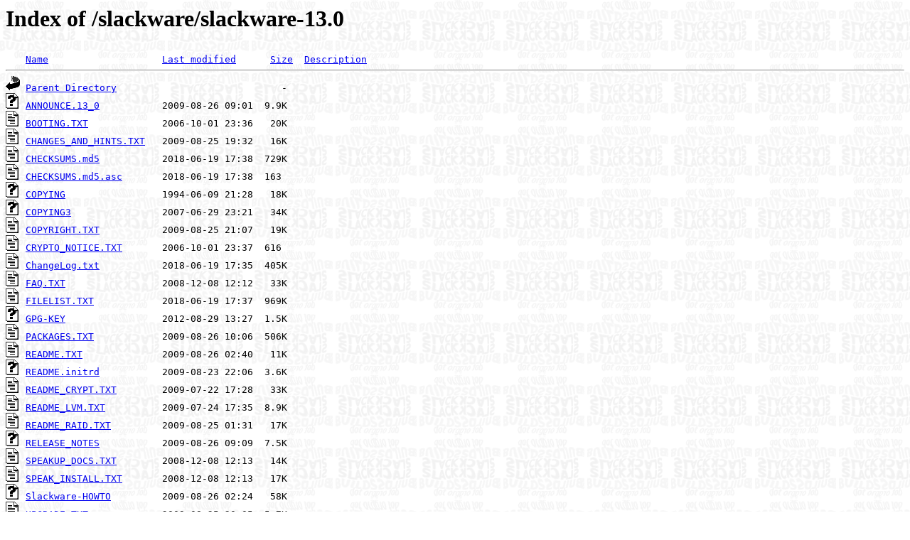

--- FILE ---
content_type: text/html;charset=ISO-8859-1
request_url: http://mirror.slackbuilds.org/slackware/slackware-13.0/?C=D;O=A
body_size: 4482
content:
<!DOCTYPE HTML PUBLIC "-//W3C//DTD HTML 3.2 Final//EN">
<html>
 <head>
  <title>Index of /slackware/slackware-13.0</title>
  <link rel="stylesheet" href="/mirror.css" type="text/css">
 </head>
 <body>
  <h1 id="indextitle">Index of /slackware/slackware-13.0</h1>
<pre><img src="/icons/blank.gif" alt="Icon "> <a href="?C=N;O=A">Name</a>                    <a href="?C=M;O=A">Last modified</a>      <a href="?C=S;O=A">Size</a>  <a href="?C=D;O=D">Description</a><hr><img src="/icons/back.gif" alt="[PARENTDIR]"> <a href="/slackware/">Parent Directory</a>                             -   
<img src="/icons/unknown.gif" alt="[   ]"> <a href="ANNOUNCE.13_0">ANNOUNCE.13_0</a>           2009-08-26 09:01  9.9K  
<img src="/icons/text.gif" alt="[TXT]"> <a href="BOOTING.TXT">BOOTING.TXT</a>             2006-10-01 23:36   20K  
<img src="/icons/text.gif" alt="[TXT]"> <a href="CHANGES_AND_HINTS.TXT">CHANGES_AND_HINTS.TXT</a>   2009-08-25 19:32   16K  
<img src="/icons/text.gif" alt="[TXT]"> <a href="CHECKSUMS.md5">CHECKSUMS.md5</a>           2018-06-19 17:38  729K  
<img src="/icons/text.gif" alt="[TXT]"> <a href="CHECKSUMS.md5.asc">CHECKSUMS.md5.asc</a>       2018-06-19 17:38  163   
<img src="/icons/unknown.gif" alt="[   ]"> <a href="COPYING">COPYING</a>                 1994-06-09 21:28   18K  
<img src="/icons/unknown.gif" alt="[   ]"> <a href="COPYING3">COPYING3</a>                2007-06-29 23:21   34K  
<img src="/icons/text.gif" alt="[TXT]"> <a href="COPYRIGHT.TXT">COPYRIGHT.TXT</a>           2009-08-25 21:07   19K  
<img src="/icons/text.gif" alt="[TXT]"> <a href="CRYPTO_NOTICE.TXT">CRYPTO_NOTICE.TXT</a>       2006-10-01 23:37  616   
<img src="/icons/text.gif" alt="[TXT]"> <a href="ChangeLog.txt">ChangeLog.txt</a>           2018-06-19 17:35  405K  
<img src="/icons/text.gif" alt="[TXT]"> <a href="FAQ.TXT">FAQ.TXT</a>                 2008-12-08 12:12   33K  
<img src="/icons/text.gif" alt="[TXT]"> <a href="FILELIST.TXT">FILELIST.TXT</a>            2018-06-19 17:37  969K  
<img src="/icons/unknown.gif" alt="[   ]"> <a href="GPG-KEY">GPG-KEY</a>                 2012-08-29 13:27  1.5K  
<img src="/icons/text.gif" alt="[TXT]"> <a href="PACKAGES.TXT">PACKAGES.TXT</a>            2009-08-26 10:06  506K  
<img src="/icons/text.gif" alt="[TXT]"> <a href="README.TXT">README.TXT</a>              2009-08-26 02:40   11K  
<img src="/icons/unknown.gif" alt="[   ]"> <a href="README.initrd">README.initrd</a>           2009-08-23 22:06  3.6K  
<img src="/icons/text.gif" alt="[TXT]"> <a href="README_CRYPT.TXT">README_CRYPT.TXT</a>        2009-07-22 17:28   33K  
<img src="/icons/text.gif" alt="[TXT]"> <a href="README_LVM.TXT">README_LVM.TXT</a>          2009-07-24 17:35  8.9K  
<img src="/icons/text.gif" alt="[TXT]"> <a href="README_RAID.TXT">README_RAID.TXT</a>         2009-08-25 01:31   17K  
<img src="/icons/unknown.gif" alt="[   ]"> <a href="RELEASE_NOTES">RELEASE_NOTES</a>           2009-08-26 09:09  7.5K  
<img src="/icons/text.gif" alt="[TXT]"> <a href="SPEAKUP_DOCS.TXT">SPEAKUP_DOCS.TXT</a>        2008-12-08 12:13   14K  
<img src="/icons/text.gif" alt="[TXT]"> <a href="SPEAK_INSTALL.TXT">SPEAK_INSTALL.TXT</a>       2008-12-08 12:13   17K  
<img src="/icons/unknown.gif" alt="[   ]"> <a href="Slackware-HOWTO">Slackware-HOWTO</a>         2009-08-26 02:24   58K  
<img src="/icons/text.gif" alt="[TXT]"> <a href="UPGRADE.TXT">UPGRADE.TXT</a>             2009-08-25 20:05  5.7K  
<img src="/icons/folder.gif" alt="[DIR]"> <a href="extra/">extra/</a>                  2012-04-23 13:23    -   
<img src="/icons/folder.gif" alt="[DIR]"> <a href="isolinux/">isolinux/</a>               2009-08-25 05:12    -   
<img src="/icons/folder.gif" alt="[DIR]"> <a href="kernels/">kernels/</a>                2009-08-18 17:17    -   
<img src="/icons/folder.gif" alt="[DIR]"> <a href="pasture/">pasture/</a>                2009-11-11 15:25    -   
<img src="/icons/folder.gif" alt="[DIR]"> <a href="patches/">patches/</a>                2018-06-19 17:37    -   
<img src="/icons/folder.gif" alt="[DIR]"> <a href="slackware/">slackware/</a>              2009-08-26 10:06    -   
<img src="/icons/folder.gif" alt="[DIR]"> <a href="source/">source/</a>                 2015-10-31 15:54    -   
<img src="/icons/folder.gif" alt="[DIR]"> <a href="testing/">testing/</a>                2009-08-23 02:56    -   
<img src="/icons/folder.gif" alt="[DIR]"> <a href="usb-and-pxe-installers/">usb-and-pxe-installers/</a> 2009-08-25 05:12    -   
<hr></pre>
</body></html>


--- FILE ---
content_type: text/css
request_url: http://mirror.slackbuilds.org/mirror.css
body_size: 170
content:
body {
        background: url(/images/background.jpg);
        background-color: white;
        color: black;
        font-size: normal;
        font-weight: normal;
}

